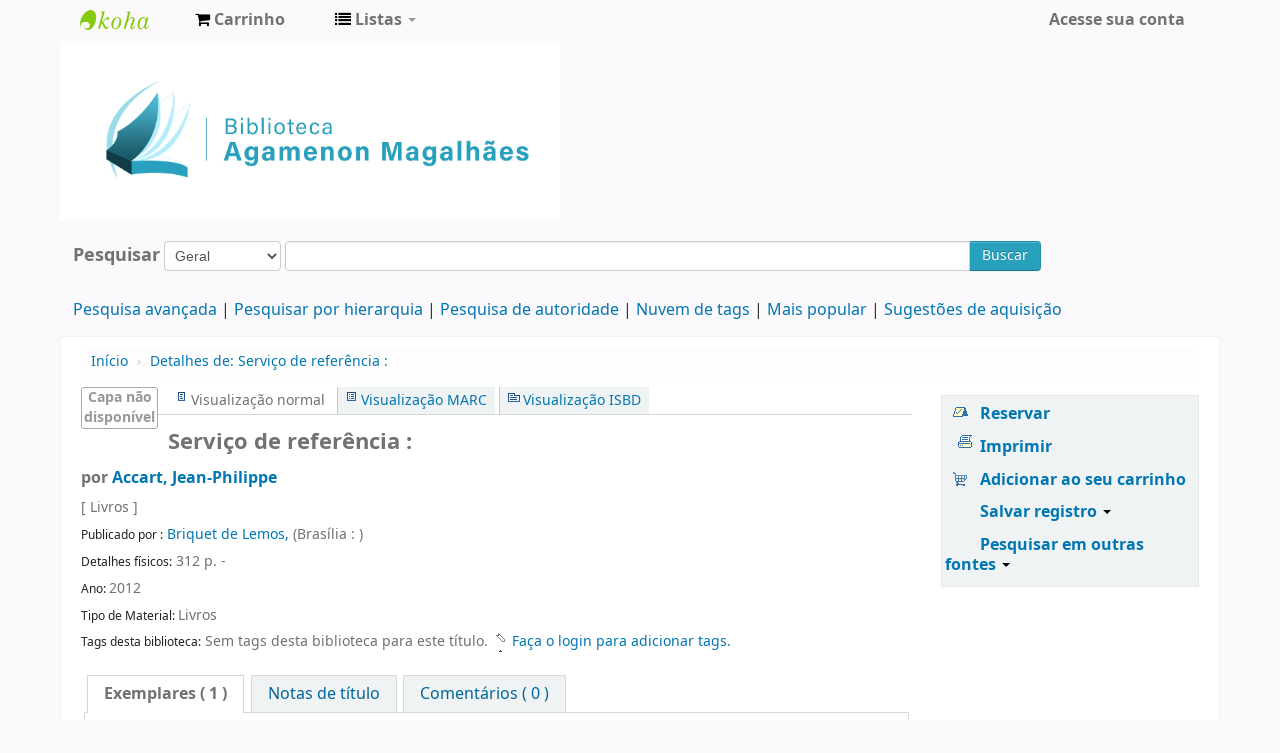

--- FILE ---
content_type: text/html; charset=UTF-8
request_url: https://biblioteca.cade.gov.br/cgi-bin/koha/opac-detail.pl?biblionumber=3&shelfbrowse_itemnumber=3
body_size: 10701
content:











 







<!DOCTYPE html>
<!-- TEMPLATE FILE: opac-detail.tt -->




<html lang="pt-BR" class="no-js">
<head>

<title>Biblioteca Agamenon Magalhães Catálogo &rsaquo; Detalhes para: Serviço de referência : </title>


<meta http-equiv="Content-Type" content="text/html; charset=utf-8" />
<meta name="generator" content="Koha 19.0504000" /> <!-- leave this for stats -->
<meta name="viewport" content="width=device-width, initial-scale=1" />
<link rel="shortcut icon" href="https://biblioteca.cade.gov.br/opac-tmpl/bootstrap/images/cade.jpg" type="image/x-icon" />

 <link href="/opac-tmpl/bootstrap/lib/bootstrap/css/bootstrap.min_19.0504000.css" rel="stylesheet" type="text/css">
 <link rel="stylesheet" type="text/css" href="/opac-tmpl/bootstrap/lib/jquery/jquery-ui_19.0504000.css">


 


 <link href="/opac-tmpl/bootstrap/css/opac_19.0504000.css" type="text/css" rel="stylesheet">



<link href="/opac-tmpl/bootstrap/css/print_19.0504000.css" rel="stylesheet" media="print" type="text/css">

 <style>.main {
}
.mastheadsearch {
    background: #f5f5f53b;
    margin: .5em 0;
    padding: .8em;
 border-radius: 7px;
}
.breadcrumb {
    background-color: #f5f5f53b;
}

<div id="opacnav"><table width="220" style="background-color:#F2F2F2"><!--Definir a altura da tabela sem que o conteúdo mude de posição-->
<tr>
<td><div style="">
	<br>
            <div>
<a href="http://biblioteca.enap.gov.br/" target="_blank" class="btn" type="button" style="width: 80%; color: #206785; font-size: 12px; font-weight: bold; font-style: normal;">Portal da Biblioteca</a>
         <br><br><br><br>
<a href="https://biblioteca.enap.gov.br/index.php/pagina-inicial/periodicos/" target="_blank" class="btn" type="button" style="width: 80%; color: #206785; font-size: 12px; font-weight: bold; font-style: normal;">Livros e Periódicos Eletrônicos</a>     
         <br><br><br><br>
<a href="http://biblioteca.enap.gov.br/index.php/fale-conosco/" target="_blank" class="btn" type="button" style="width: 80%; color: #206785; font-size: 12px; font-weight: bold; font-style: normal;">Fale conosco </a>
         <br><br><br><br>
	</div>	
.fonts-loaded body {
    font-family: acumin variable concept;
}
body{
font-family: acumin variable concept;
}
element.style {
    position: absolute;
    width: 100%;
    height: 100%;
    display: block;
 background-color: #f5f5f53b;
}
.carrouselFrame {
    background: #f5f5f53b;
    border-radius: 8px;
    margin: 1em 0;
    overflow: hidden;
    padding: 1em 0;
    position: relative;
}
.btn-primary .btn-primary:active, .btn-primary:focus, .btn-primary:hover, .btn-primary:visited {
    background-color: #28a1bc;
    background-image: linear-gradient(180deg,#0088cc,#0088cc);
    background-position: 0;
}
.btn-primary, .btn-primary:active, .btn-primary:focus, .btn-primary:hover, .btn-primary:visited {
    background-color: #28a1bc;
    background-image: linear-gradient(180deg,#28a1bc,#28a1bc);
    background-position: 0;
}</style>



 <link rel="unapi-server" type="application/xml" title="unAPI" href="https://biblioteca.cade.gov.br/cgi-bin/koha/unapi" />


<!-- Respond.js brings responsive layout behavior to IE < v.9 -->
<!--[if lt IE 9]>
 <script src="/opac-tmpl/bootstrap/lib/respond.min.js"></script>
<![endif]-->
<script>
    function _(s) { return s } // dummy function for gettext
</script>
<script src="/opac-tmpl/bootstrap/lib/modernizr.min_19.0504000.js"></script>
<link type="text/css" rel="stylesheet" href="/opac-tmpl/bootstrap/lib/font-awesome/css/font-awesome.min_19.0504000.css">






 <link href="/opac-tmpl/lib/emoji-picker/css/emoji_19.0504000.css" type="text/css" rel="stylesheet">
</head>




 


 




 

<body ID="opac-detail" class="branch-default scrollto" >






<div id="wrap">
 <div id="header-region" class="noprint">
 <div class="navbar navbar-inverse navbar-static-top">
 <div class="navbar-inner">
 <div class="container-fluid">
 <h1 id="logo">
 <a class="brand" href="/cgi-bin/koha/opac-main.pl">
  Biblioteca Agamenon Magalhães  </a>
 </h1>
 
 <div id="cartDetails" class="cart-message">Seu cesto está vazio.</div>
 
 <ul class="nav">
 
 <li>
 <a href="#" id="cartmenulink" role="button" title="Selecione itens em que você tem interesse">
 <i id="carticon" class="fa fa-shopping-cart fa-icon-white"></i> <span class="cartlabel">Carrinho</span> <span id="basketcount"></span>
 </a>
 </li>
 
 
 <li class="divider-vertical"></li>
 
 
 <li class="dropdown">
 <a class="dropdown-toggle" data-toggle="dropdown" href="#" id="listsmenu" role="button" title="Exibir listas"><i class="fa fa-list fa-icon-white"></i> <span class="listslabel">Listas</span> <b class="caret"></b></a>
 <ul aria-labelledby="listsmenu" role="menu" class="dropdown-menu">
 
 <li role="presentation"><a href="/cgi-bin/koha/opac-shelves.pl?op=list&amp;category=2" tabindex="-1" role="menuitem"><strong>Listas públicas</strong></a></li>
 
 
 <li role="presentation"><a href="/cgi-bin/koha/opac-shelves.pl?op=view&amp;shelfnumber=1&amp;sortfield=title" tabindex="-1" role="menuitem">Novas aquisições</a></li>
 
 
 
 <li role="presentation"><a href="/cgi-bin/koha/opac-shelves.pl?op=view&amp;shelfnumber=9&amp;sortfield=title" tabindex="-1" role="menuitem">Informática</a></li>
 
 
 
 <li role="presentation"><a href="/cgi-bin/koha/opac-shelves.pl?op=view&amp;shelfnumber=8&amp;sortfield=title" tabindex="-1" role="menuitem">Economia</a></li>
 
 
 
 <li role="presentation"><a href="/cgi-bin/koha/opac-shelves.pl?op=view&amp;shelfnumber=7&amp;sortfield=title" tabindex="-1" role="menuitem">Antitruste e Concorrência</a></li>
 
 
 
 
 <li role="presentation"><a href="/cgi-bin/koha/opac-shelves.pl?op=list&amp;category=2" tabindex="-1" role="menuitem" class="listmenulink">Visualizar Tudo</a></li>
 
 
 <li class="divider" role="presentation"></li>
 
 <li role="presentation"><a href="/cgi-bin/koha/opac-shelves.pl?op=list&amp;category=1" tabindex="-1" role="menuitem"><strong>Suas Listas</strong></a></li>
 
 
 <li role="presentation"><a href="/cgi-bin/koha/opac-user.pl" tabindex="-1" class="menu-inactive loginModal-trigger" role="menuitem">Faça o login para criar suas próprias listas</a></li>
 
 
 
 </ul> <!-- / .dropdown-menu -->
 </li> <!-- / .dropdown -->
 
 </ul> <!-- / .nav -->
 <div id="listsDetails"></div>
 
 <a id="user-menu-trigger" class="pull-right" href="#"><i class="fa fa-user fa-icon-white"></i> <span class="caret"></span></a>
 <div id="members">
 <ul class="nav pull-right">

 



 
 
 
 <li><a href="/cgi-bin/koha/opac-user.pl" class="login-link loginModal-trigger" role="button" data-toggle="modal">Acesse sua conta</a></li>
 
 
 
 
 
 
 
 
 </ul>
 </div> <!-- /members -->
 
 </div> <!-- /container-fluid -->
 </div> <!-- /navbar-inner -->
 </div> <!-- /navbar -->

 
 <div class="container-fluid">
 <div class="row-fluid">
 <div id="opacheader">
 <div class="bd-containereffect-3"> 
    <div class=" bd-boxcontrol-2596"> 
      <div class="bd-container-inner"> 
        <div class="bd-container-inner-wrapper">

<a class="bd-iconlink-1624 " href="" target="_parent"><span class=" bd-icon-1224"></span></a>

    
<html>
<body>
<img src="/opac-tmpl/bootstrap/images/logo_biblioteca.jpg" width="500" height="5" />

</body>
</html>



           
          <div class=" bd-boxcontrol-3" style="width: auto !important; padding-right: 10px;">
            <div class="bd-container-inner">
              <div class="bd-container-inner-wrapper">
       
                
                


              </div>
            </div>
          </div>
        </div>
      </div>
    </div>
  </div>


 </div>
 </div>
 </div>
 
 </div> <!-- / header-region -->

 <div class="container-fluid">
 <div class="row-fluid">
 <div id="opac-main-search">
 <div class="span12">
 
 
 
 <div class="mastheadsearch">
 
 
 <form name="searchform" method="get" action="/cgi-bin/koha/opac-search.pl" id="searchform" class="form-inline">
 <label for="masthead_search"> Pesquisar    </label>

 <select name="idx" id="masthead_search">
 
 <option value="">Geral</option>
 
 
 <option value="ti">Título</option>
 
 
 <option value="au">Autor</option>
 
 
 <option value="su">Assunto</option>
 
 
 <option value="nb">ISBN</option>
 
 
 <option value="ns">ISSN</option>
 
 
 <option value="se">Séries</option>
 
 
 
 <option value="callnum">Classificação</option>
 
 
 </select>

 
 <div class="input-append nolibrarypulldown">
 
 
 <input class="transl1" id="translControl1" name="q" title="Digite os termos de pesquisa" type="text" /><span id="translControl"></span>
 

 
 <button type="submit" id="searchsubmit" class="btn btn-primary">Buscar</button>
 </div>
 

 
 
 
 
 

 </form>
 
 </div> <!-- / .mastheadsearch -->
 

 <div class="row-fluid">
 <div id="moresearches">
 <ul>
 <li><a href="/cgi-bin/koha/opac-search.pl">Pesquisa avançada</a></li>
 
 <li><a href="/cgi-bin/koha/opac-browser.pl">Pesquisar por hierarquia</a></li>
 <li><a href="/cgi-bin/koha/opac-authorities-home.pl">Pesquisa de autoridade</a></li>
 
 <li><a href="/cgi-bin/koha/opac-tags.pl">Nuvem de tags</a></li>
 
 <li><a href="/cgi-bin/koha/opac-topissues.pl">Mais popular</a></li>
 
 
 <li><a href="/cgi-bin/koha/opac-suggestions.pl">Sugestões de aquisição</a></li>
 
 
 
 </ul>
 </div> <!-- /#moresearches -->
 </div> <!-- /.row-fluid -->

 
 </div> <!-- /.span10 -->
 </div> <!-- /.opac-main-search -->
 </div> <!-- / .row-fluid -->
 </div> <!-- /.container-fluid -->

 <!-- Login form hidden by default, used for modal window -->
 <div id="loginModal" class="modal hide" tabindex="-1" role="dialog" aria-labelledby="modalLoginLabel" aria-hidden="true">
 <div class="modal-header">
 <button type="button" class="closebtn" data-dismiss="modal" aria-hidden="true">×</button>
 <h3 id="modalLoginLabel">Acesse sua conta</h3>
 </div>
 <form action="/cgi-bin/koha/opac-user.pl" method="post" name="auth" id="modalAuth">
 <input type="hidden" name="has-search-query" id="has-search-query" value="" />
 <div class="modal-body">
 
 <input type="hidden" name="koha_login_context" value="opac" />
 <fieldset class="brief">
 <label for="muserid">Login:</label><input type="text" id="muserid" name="userid" />
 <label for="mpassword">Senha:</label><input type="password" id="mpassword" name="password" />
 
 <div id="nologininstructions-modal" class="nologininstructions">
 Para realizar reservas, informe login e senha.
 </div>
 
 
 <div id="forgotpassword-modal" class="forgotpassword">
 <a href="/cgi-bin/koha/opac-password-recovery.pl">Esqueceu sua senha?</a>
 </div>
 
 
 </fieldset>
 </div>
 <div class="modal-footer">
 <input class="btn btn-primary" type="submit" value="Login" />
 </div>
 </form> <!-- /#auth -->
 </div> <!-- /#modalAuth -->


<div class="main">
 <ul class="breadcrumb">
 <li><a href="/cgi-bin/koha/opac-main.pl">Início</a> <span class="divider">&rsaquo;</span></li>
 <li><a href="#"><span>Detalhes de: </span>Serviço de referência : </a></li>
 </ul>

 <div class="container-fluid">
 <div class="row-fluid">
 <div class="span9">
 <div id="catalogue_detail_biblio" class="maincontent">

 <div id="bookcover">
 
 <div title="3" class="3" id="local-thumbnail-preview"></div>
 

 

 

 

 
 
 
 
 
 </div><!-- / #bookcover -->

 <abbr class="unapi-id" title="koha:biblionumber:3"><!-- unAPI --></abbr>
 
 <span class="Z3988" title="ctx_ver=Z39.88-2004&amp;amp;rft_val_fmt=info%3Aofi%2Ffmt%3Akev%3Amtx%3Abook&amp;amp;rft.genre=book&amp;amp;rft.btitle=Servi%C3%A7o%20de%20refer%C3%AAncia%20%3A%20do%20presencial%20ao%20virtual%20%2F%20&amp;amp;rft.au=Accart%2C%20Jean-Philippe&amp;amp;rft.pub=Briquet%20de%20Lemos%2C%20&amp;amp;rft.date=2012.%20-%20"></span>
 

 <div id="views">
 <span class="view current-view"><span id="Normalview">Visualização normal</span></span>
 <span class="view"><a id="MARCview" href="/cgi-bin/koha/opac-MARCdetail.pl?biblionumber=3">Visualização MARC</a></span>
 <span class="view"><a id="ISBDview" href="/cgi-bin/koha/opac-ISBDdetail.pl?biblionumber=3">Visualização ISBD</a></span>
 </div>
 
 <h1 class="title">Serviço de referência : </h1>
 <h5 class="author">por <a href="/cgi-bin/koha/opac-search.pl?q=au:Accart,%20Jean-Philippe">Accart, Jean-Philippe</a></h5>

 <span class="results_summary">
 [
 
 Livros
 
 ] 
 
 </span>

 

 

 
 
 <span class="results_summary publisher"><span class="label">Publicado por :</span>
 <a href="/cgi-bin/koha/opac-search.pl?q=pb:Briquet%20de%20Lemos,%20 ">
 Briquet de Lemos, 
 </a> (Brasília : ) 
 </span>
 

 
 <span class="results_summary physical"><span class="label">Detalhes físicos:</span> 312 p. -   </span>
 

 
 
 

 

 

 

 
 
 

 
 <span class="results_summary year"><span class="label">Ano: </span>2012</span>
 

 
 
 <span class="results_summary itemtype"><span class="label">Tipo de Material: </span>
 
 Livros
 
 </span>
 

 
 

 <!-- This puts the LTFL reviews in, and if TabbedView is not set, puts the remaining content above the Tabs instead of in them -->
 

 <!--This grabs all of the lists a bib record appears in -->
 

 
 <div class="results_summary tags">
 
 <span class="label">Tags desta biblioteca:</span> <span class="notags">Sem tags desta biblioteca para este título.</span>
 
 
 
 <span id="login4tags">
 
 <a class="loginModal-trigger" data-toggle="modal" role="button" href="/cgi-bin/koha/opac-user.pl">Faça o login para adicionar tags.</a>
 
 </span>
 
 
 </div>
 

 

 

 

 

 

 </div> <!-- / #catalogue_detail_biblio -->

 <div id="bibliodescriptions" class="toptabs">
 <ul>
 
 <li id="tab_holdings" class="ui-tabs-active">
 
 
 <a href="#holdings"><span>Exemplares</span>  ( 1 )</a>
 </li>
 
 
 <li id="tab_descriptions"> <a href="#descriptions">Notas de título</a></li>
 
 
 

 

 

 
 <li id="tab_comments"><a href="#comments">Comentários ( 0 ) </a></li>
 

 

 

 

 

 

 
 </ul>

 


 <div id="holdings">
 
 
 <table class="table table-bordered table-striped" id="holdingst">
 <thead>
 <tr>
 
 
 <th id="item_current_location" data-colname="item_current_location" class="item_location">Localização atual</th>
 
 
 <th id="item_ccode" data-colname="item_ccode" class="collection">Setor</th>
 
 <th id="item_callnumber" data-colname="item_callnumber" class="call_no">Classificação</th>
 
 
 
 <th id="item_copy" data-colname="item_copy" class="copynumber">Exemplar</th>
 <th id="item_status" data-colname="item_status" class="status">Situação</th>
 
 <th id="item_datedue" data-colname="item_datedue" class="date_due">Previsão de devolução</th>
 <th id="item_barcode" data-colname="item_barcode" class="barcode">Código de barras</th>
 
 <th id="item_holds" data-colname="item_holds">Reservas do item</th>
 
 
 </tr>
 </thead>
 <tbody>
 
 
 <tr vocab="http://schema.org/" typeof="Offer">
 
 
 
 <td class="location" property="seller">
 <link property="itemOffered" href="#record" />
 <link property="businessFunction" href="http://purl.org/goodrelations/v1#LeaseOut">
 <span class="" title="">
 
 <span>Biblioteca Agamenon Magalhães</span>
 
 </span>
 <div class="branch-info-tooltip"></div>

 
 <span class="shelvingloc"></span>
 

 </td>
 

 

 
 <td class="collection">Non-fiction</td>
 

 

 <td class="call_no" property="sku">
 
 025.52 Ac
 
 
 (<a class="close_shelf" href="/cgi-bin/koha/opac-detail.pl?biblionumber=3&amp;shelfbrowse_itemnumber=3#holdings">Percorrer estante</a>)
 
 
 
 </td>
 
 
 <td class="copynumber">1</td>
 <td class="status">
 <link property="availability" href="http://schema.org/InStock" />








 
 



















 
 <span class="item-status available">Disponível </span>

</td>
 
 <td class="date_due"><span title=""></span></td>
 <td class="barcode" property="serialNumber">2018-0002</td>
 
 <td class="holds_count">
   
 
 </td>
 
 
 </tr>
 
 </tbody>
 </table>

 
 
 <div id="bib_holds">
 
 <span>Total de reservas: 0</span>
 
 
 </div>
 
 
 

 
 
 <div id="shelfbrowser">
 <h5 style="text-align: center;">
 Visitando a Biblioteca Agamenon Magalhães percorrendo as estantes  , Setor: Non-fiction <a style="font-size: 75%;" href="/cgi-bin/koha/opac-detail.pl?biblionumber=3" class="close_shelf" >Fechar navegador da prateleira</a>
 </h5>

 <table class="table">
 <tr>
 <td rowspan="2">
 
 </td>

 
 <td>
 <a href="/cgi-bin/koha/opac-detail.pl?biblionumber=2&amp;shelfbrowse_itemnumber=2#shelfbrowser">
 
 <div title="2" class="2 thumbnail-shelfbrowser" id="local-thumbnail-shelf-2"></div>
 
 

 

 
 
 
 </a>
 </td>
 
 <td>
 <a href="/cgi-bin/koha/opac-detail.pl?biblionumber=3&amp;shelfbrowse_itemnumber=3#shelfbrowser">
 
 <div title="3" class="3 thumbnail-shelfbrowser" id="local-thumbnail-shelf-3"></div>
 
 

 

 
 
 
 </a>
 </td>
 
 <td>
 <a href="/cgi-bin/koha/opac-detail.pl?biblionumber=950&amp;shelfbrowse_itemnumber=14#shelfbrowser">
 
 <div title="950" class="950 thumbnail-shelfbrowser" id="local-thumbnail-shelf-950"></div>
 
 

 

 
 
 
 </a>
 </td>
 
 <td>
 <a href="/cgi-bin/koha/opac-detail.pl?biblionumber=6&amp;shelfbrowse_itemnumber=6#shelfbrowser">
 
 <div title="6" class="6 thumbnail-shelfbrowser" id="local-thumbnail-shelf-6"></div>
 
 

 

 
 
 
 </a>
 </td>
 
 <td rowspan="2">
 
 </td>
 </tr>

 <tr>
 
 <td class="top">
 020 F676i 
 <a href="/cgi-bin/koha/opac-detail.pl?biblionumber=2&amp;shelfbrowse_itemnumber=2#shelfbrowser">
 Introdução à Biblioteconomia / 
 
 </a>
 </td>
 
 <td class="top">
 025.52 Ac
 <a href="/cgi-bin/koha/opac-detail.pl?biblionumber=3&amp;shelfbrowse_itemnumber=3#shelfbrowser">
 Serviço de referência : 
 
 </a>
 </td>
 
 <td class="top">
 341.3787 C755r
 <a href="/cgi-bin/koha/opac-detail.pl?biblionumber=950&amp;shelfbrowse_itemnumber=14#shelfbrowser">
 Revista de Defesa da Concorrência.
 
 </a>
 </td>
 
 <td class="top">
 341.5 P654c
 <a href="/cgi-bin/koha/opac-detail.pl?biblionumber=6&amp;shelfbrowse_itemnumber=6#shelfbrowser">
 Crimes Econômicos: 
 
 </a>
 </td>
 
 </tr>
 </table>
 </div>
 

 <br style="clear:both;" />
 </div> <!-- / #holdings -->

 

 
 <div id="descriptions">
 <div class="content_set">

 

 
 <div id="marcnotes">
 
 <p>
 
 Título original: Les services de référence, du présentiel au virtuel.
 
 </p>
 
 </div>
 

 </div>
 </div> <!-- / #descriptions -->
 

 

 

 

 

 
 <div id="comments">
 <div id="newcomment"></div>
 
 <p>Não há comentários para este material.</p>
 

 
 <div id="addcomment"><a href="/cgi-bin/koha/opac-user.pl">Acesse sua conta</a> para postar um comentário.</div>
 
 </div> <!-- / #comments -->
 

 

 

 

 
 </div> <!-- / #bibliodescriptions -->

 

 

 
 



 </div> <!-- /.span9 -->

 <div class="span3">
 <div id="ulactioncontainer">

 

 

<ul id="action">
 
 
 
 
 <li><a class="reserve" href="/cgi-bin/koha/opac-reserve.pl?biblionumber=3">Reservar</a></li>
 
 
 
 

 <li><a class="print-large" href="#">Imprimir</a></li>

 
 
 

 
 
 

 
 
 <li><a data-biblionumber="3" class="addtocart cart3 addrecord" href="#">Adicionar ao seu carrinho</a> <a style="display:none;" data-biblionumber="3" class="cartRemove cartR3" href="#">(remover)</a></li>
 
 

 

 
 
 <li>
 <div id="export">
 <div class="dropdown">
 <a id="format" class="dropdown-toggle" data-toggle="dropdown" href="#">Salvar registro <b class="caret"></b></a>
 <ul class="dropdown-menu pull-right" role="menu" aria-labelledby="format">
 
 
 <li><a role="menuitem" href="#" data-toggle="modal" data-target="#exportModal_">Dublin Core</a></li>
 
 
 
 <li>
 <a role="menuitem" href="/cgi-bin/koha/opac-export.pl?op=export&amp;bib=3&amp;format=isbd">
 ISBD  </a>
 </li>
 
 
 </ul>
 </div>
 </div>
 </li>
 

 
 <li>
 <div id="moresearches_menu">
 <div class="dropdown">
 <a id="furthersearches" class="dropdown-toggle" data-toggle="dropdown" href="#">Pesquisar em outras fontes <b class="caret"></b></a>
 <ul class="dropdown-menu pull-right" role="menu" aria-labelledby="furthersearches">
 <li><a href="#" class="menu-inactive">Pesquisar por este título em:</a></li>
 <li><a  href="http://worldcat.org/search?q=Servi%C3%A7o%20de%20refer%C3%AAncia%20%3A" target="_blank">Other Libraries (WorldCat)</a></li>
<li><a href="https://scholar.google.com/scholar?q=Servi%C3%A7o%20de%20refer%C3%AAncia%20%3A" target="_blank">Other Databases (Google Scholar)</a></li>
<li><a href="http://www.bookfinder.com/search/?author=Accart%2C%20Jean-Philippe&amp;title=Servi%C3%A7o%20de%20refer%C3%AAncia%20%3A&amp;st=xl&amp;ac=qr" target="_blank">Online Stores (Bookfinder.com)</a></li>
<li><a href="https://openlibrary.org/search/?author=(Accart%2C%20Jean-Philippe)&title=(Servi%C3%A7o%20de%20refer%C3%AAncia%20%3A)" target="_blank">Open Library (openlibrary.org)</a></li>
 </ul>
 </div>
 </div>
 </li>
 
</ul>

<!-- Dublin Core Modal Form -->
<div class="modal hide" id="exportModal_" tabindex="-1" role="dialog" aria-labelledby="exportModalLabel" aria-hidden="true">
 <div class="modal-header">
 <button type="button" class="closebtn" data-dismiss="modal" aria-hidden="true">&times;</button>
 <h3 class="modal-title" id="exportModalLabel">Exportar para Dublin Core...</h3>
 </div>
 <form method="get" action="/cgi-bin/koha/opac-export.pl">
 <div class="modal-body">
 <fieldset id="dc_fieldset">
 <input id="input-simple" type="radio" name="format" value="rdfdc">
 <label class="label_dc" for="input-simple">Simple DC-RDF</label>
 <br>
 <input id="input-oai" type="radio" name="format" value="oaidc" checked>
 <label class="label_dc" for="input-oai">OAI-DC</label>
 <br>
 <input id="input-srw" type="radio" name="format" value="srwdc">
 <label class="label_dc" for="input-srw">SRW-DC</label>
 <br>
 <input type="hidden" name="op" value="export">
 <input type="hidden" name="bib" value="3">
 </fieldset>
 </div>
 <div class="modal-footer">
 <button type="submit" class="btn">Exportar</button>
 <button class="btn btn-link" data-dismiss="modal" aria-hidden="true">Cancelar</button>
 </div>
 </form>
</div>


 

 

 
 </div> <!-- / .ulactioncontainer -->
 </div> <!-- / .span4 -->
 </div> <!-- / .row-fluid -->
 <div class="row-fluid">
 

 

 
 </div> <!-- / .row-fluid -->
</div> <!-- / .container-fluid -->
</div> <!-- / .main -->




 
 
 <div class="container-fluid">
 <div class="row-fluid">
 <div class="span12">
 <div id="opaccredits" class="noprint">
 <ul
<a align="justify";>
Biblioteca Agamenon Magalhães|(61) 3221-8416| biblioteca@cade.gov.br| Setor de Edifícios de Utilidade Pública Norte – SEPN, Entrequadra 515, Conjunto D, Lote 4, Edifício Carlos Taurisano, térreo </a></p>
</ul>
<ul> 
<a style="color:#4F4F4F";  text-align:center; href="https://www.google.com/maps/place/Conselho+Administrativo+de+Defesa+Econ%C3%B4mica/@-15.7352643,-47.9184222,13z/data=!4m8!1m2!2m1!1slocaliza%C3%A7%C3%A3o+da+biblioteca+do+cade(conselho+administrativo+de+defesa+economica!3m4!1s0x935a398be8f43d59:0x538309b220d56763!8m2!3d-15.7421973!4d-47.8975153" target="_blank" class="nameclass"> <center>Veja a localização no Google Maps</center> </a>
</ul> 
 </div>
 </div>
 </div>
 </div>
 

 

</div> <!-- / #wrap in masthead.inc -->




<!-- JavaScript includes -->
<script src="/opac-tmpl/bootstrap/lib/jquery/jquery_19.0504000.js"></script>
<script src="/opac-tmpl/bootstrap/lib/jquery/jquery-ui_19.0504000.js"></script>
<script>
// Resolve name collision between jQuery UI and Twitter Bootstrap
$.widget.bridge('uitooltip', $.ui.tooltip);
</script>
<script src="/opac-tmpl/bootstrap/lib/bootstrap/js/bootstrap.min_19.0504000.js"></script>
<script src="/opac-tmpl/bootstrap/lib/fontfaceobserver.min_19.0504000.js"></script>
<script src="/opac-tmpl/bootstrap/js/global_19.0504000.js"></script>
<script>
    Modernizr.load([
        // Test need for polyfill
        {
            test: window.matchMedia,
            nope: "/opac-tmpl/bootstrap/lib/media.match.min_19.0504000.js"
        },
        // and then load enquire
        "/opac-tmpl/bootstrap/lib/enquire.min_19.0504000.js",
        "/opac-tmpl/bootstrap/js/script_19.0504000.js",
    ]);

    // Fix for datepicker in a modal
    $.fn.modal.Constructor.prototype.enforceFocus = function () {};
</script>


<script src="/opac-tmpl/lib/emoji-picker/js/config_19.0504000.js"></script>
<script src="/opac-tmpl/lib/emoji-picker/js/util_19.0504000.js"></script>
<script src="/opac-tmpl/lib/emoji-picker/js/jquery.emojiarea_19.0504000.js"></script>
<script src="/opac-tmpl/lib/emoji-picker/js/emoji-picker_19.0504000.js"></script>

<script>
    //<![CDATA[
    var MSG_CONFIRM_AGAIN = _("Atenção: não pode continuar. Por favor, confirme mais uma vez")
    var MSG_DELETE_SEARCH_HISTORY = _("Confirma que deseja excluir o histórico de pesquisa?");
    var MSG_NO_SUGGESTION_SELECTED = _("Nenhuma sugestão foi selecionada");
    var MSG_SEARCHING = _("Pesquisando %s...");
    var MSG_ERROR_SEARCHING_COLLECTION = _("Erro ao pesquisar %s coleção");
    var MSG_NO_RESULTS_FOUND_IN_COLLECTION = _("Nenhum resultado encontrado na biblioteca %s coleção");
    var MSG_RESULTS_FOUND_IN_COLLECTION = _("Encontrado %s resultados na biblioteca %s coleção");
    var MSG_BY = _("por");
    var MSG_TYPE = _("Tipo");
    var MSG_NEXT = _("Próximo");
    var MSG_PREVIOUS = _("Anterior");
    var MSG_CHECKOUTS = _("Empréstimos");
    var MSG_NO_CHECKOUTS = _("Sem empréstimos");
    var MSG_CHECK_OUT = _("Empréstimo");
    var MSG_CHECK_OUT_CONFIRM = _("Tem certeza de que deseja fazer o empréstimo deste item?");
    var MSG_CHECKED_OUT_UNTIL = _("Emprestado até %s");
    var MSG_CHECK_IN = _("Verificar item");
    var MSG_CHECK_IN_CONFIRM = _("Tem certeza de que deseja devolver este item?");
    var MSG_NO_CHECKOUTS = _("Sem empréstimos");
    var MSG_DOWNLOAD = _("Download");
    var MSG_HOLDS = _("Reservas");
    var MSG_NO_HOLDS = _("Sem reservas");
    var MSG_PLACE_HOLD = _("Reservar");
    var MSG_CANCEL_HOLD = _("Cancelar");
    var MSG_CANCEL_HOLD_CONFIRM = _("Tem a certeza que quer cancelar esta reserva?");
    var MSG_ON_HOLD = _("Reservado");
    
        var MSG_BASKET_EMPTY = _("Seu cesto está vazio");
        var MSG_RECORD_IN_BASKET = _("Este item já se encontra em seu carrinho");
        var MSG_RECORD_ADDED = _("Este item foi adicionado ao seu carrinho");
        var MSG_RECORD_REMOVED = _("Este item foi removido de seu carrinho");
        var MSG_NRECORDS_ADDED = _(" exemplar(es) adicionado(s) no seu carrinho");
        var MSG_NRECORDS_IN_BASKET = _("já está no seu carrinho");
        var MSG_NO_RECORD_SELECTED = _("Nenhum item foi selecionado");
        var MSG_NO_RECORD_ADDED = _("Nenhum item foi adicionado ao seu carrinho");
        var MSG_CONFIRM_DEL_BASKET = _("Tem a certeza que deseja limpar seu carrinho?");
        var MSG_CONFIRM_DEL_RECORDS = _("Tem a certeza que pretende excluir os itens selecionados?");
        var MSG_ITEM_IN_CART = _("No seu carrinho");
        var MSG_ITEM_NOT_IN_CART = _("Adicionar ao seu carrinho");
    
    
        var MSG_TAGS_DISABLED = _("Desculpe, o uso de tags não está habilitado neste sistema.");
        var MSG_TAG_ALL_BAD = _("Nota: sua tag era inteiramente código de marcação. Não foi adicionada. Tente novamente somente com texto.");
        var MSG_ILLEGAL_PARAMETER = _("Erro! Parâmetro ilegal");
        var MSG_TAG_SCRUBBED = _("Nota: sua etiqueta possuia código de marcação que foi removido. A tag foi adicionada como ");
        var MSG_ADD_TAG_FAILED = _("Erro! Falha ao adicionar tags em");
        var MSG_ADD_TAG_FAILED_NOTE = _("Nota: você só pode atribuir uma vez a mesma tag. Clique em 'Minhas tags' para ver seu conjunto de tags.");
        var MSG_DELETE_TAG_FAILED = _("Erro! Você não pode apagar a tag");
        var MSG_DELETE_TAG_FAILED_NOTE = _("Nota: você só pode apagar suas próprias tags.")
        var MSG_LOGIN_REQUIRED = _("Você precisa estar logado para adicionar tags.");
        var MSG_TAGS_ADDED = _("Tags adicionadas: ");
        var MSG_TAGS_DELETED = _("Tags adicionadas: ");
        var MSG_TAGS_ERRORS = _("Erros: ");
        var MSG_MULTI_ADD_TAG_FAILED = _("Não é possível adicionar uma ou mais tags.");
        var MSG_NO_TAG_SPECIFIED = _("Nenhuma tag foi especificada.");
    
    
    $(".print-large").on("click",function(){
        window.print();
        return false;
    });
    $("#ulactioncontainer > ul > li > a.addtoshelf").on("click",function(){
        Dopop('opac-addbybiblionumber.pl?biblionumber=3');
        return false;
    });
    $("body").on("click", ".addtocart", function(e){
        e.preventDefault();
        var biblionumber = $(this).data("biblionumber");
        addRecord( biblionumber );
    });
    $("body").on("click", ".cartRemove", function(e){
        e.preventDefault();
        var biblionumber = $(this).data("biblionumber");
        delSingleRecord( biblionumber );
    });
    $(".clearsh").on("click", function(){
        return confirmDelete(MSG_DELETE_SEARCH_HISTORY);
    });
    //]]>
</script>


 <script src="/opac-tmpl/bootstrap/js/basket_19.0504000.js"></script>


<script src="/opac-tmpl/bootstrap/js/tags_19.0504000.js"></script>






 <script src="/opac-tmpl/bootstrap/js/localcovers_19.0504000.js"></script>
 <script>
    //<![CDATA[
    var NO_LOCAL_JACKET = _("Capa não disponível");
    //]]>
    </script>









<script src="/opac-tmpl/bootstrap/lib/jquery/plugins/jquery.cookie.min_19.0504000.js"></script>
<script>
$(document).ready(function() {
    if($('#searchsubmit').length) {
        $(document).on("click", '#searchsubmit', function(e) {
            jQuery.removeCookie("form_serialized", { path: '/'});
            jQuery.removeCookie("form_serialized_limits", { path: '/'});
            jQuery.removeCookie("num_paragraph", { path: '/'});
            jQuery.removeCookie("search_path_code", { path: '/'});
        });
    }

    window.emojiPicker = new EmojiPicker({
      emojiable_selector: '[data-emojiable=true]',
      assetsPath: '/opac-tmpl/lib/emoji-picker/img/',
      popupButtonClasses: 'fa fa-smile-o'
    });
    window.emojiPicker.discover();
});
</script>



<script src="/opac-tmpl/lib/jquery/plugins/jquery.dataTables.min_19.0504000.js"></script>
<script>
//<![CDATA[
    var MSG_DT_FIRST = _("Primeiro");
    var MSG_DT_LAST = _("Último");
    var MSG_DT_NEXT = _("Próximo");
    var MSG_DT_PREVIOUS = _("Anterior");
    var MSG_DT_EMPTY_TABLE = _("Nenhum dado disponível na tabela");
    var MSG_DT_INFO = _("Exibindo _START_ to _END_ of _TOTAL_");
    var MSG_DT_INFO_EMPTY = _("Nenhuma entrada para exibir");
    var MSG_DT_INFO_FILTERED = _("(filtrado de _MAX_ total entries)");
    var MSG_DT_LENGTH_MENU = _("Exibir _MENU_ entries");
    var MSG_DT_LOADING_RECORDS = _("Carregando...");
    var MSG_DT_PROCESSING = _("Processando...");
    var MSG_DT_SEARCH = _("Pesquisar:");
    var MSG_DT_ZERO_RECORDS = _("Nenhum registro correspondente encontrado");
    var CONFIG_EXCLUDE_ARTICLES_FROM_SORT = _("a an the");
//]]>
</script>
<script src="/opac-tmpl/bootstrap/js/datatables_19.0504000.js"></script>



<script>
function KohaTable(selector, dt_parameters, columns_settings) {
    var id = 0;
    var hidden_ids = [];
    var included_ids = [];
    $(columns_settings).each( function() {
        var named_id = $( 'thead th[data-colname="' + this.columnname + '"]', selector ).index( selector+' th' );

        var used_id = dt_parameters.bKohaColumnsUseNames ? named_id : id;
        if ( used_id == -1 ) return;

        if ( this['is_hidden'] == "1" ) {
            hidden_ids.push( used_id );
        }
        if ( this['cannot_be_toggled'] == "0" ) {
            included_ids.push( used_id );
        }
        id++;
    });
    dt_parameters[ "buttons" ] = [
        {
            extend: 'colvis',
            columns: included_ids,
            text: _("Visibilidade da coluna"),
        }
    ];
    var table = $(selector).dataTable($.extend(true, {}, dataTablesDefaults, dt_parameters));

    $(hidden_ids).each(function(index, value) {
        table.fnSetColumnVis( value, false );
    });

    return table;
}

</script>



<script>
    var GB_ROOT_DIR = "/opac-tmpl/bootstrap/lib/greybox/";
</script>
<script src="/opac-tmpl/bootstrap/lib/greybox/AJS_19.0504000.js"></script>
<script src="/opac-tmpl/bootstrap/lib/greybox/AJS_fx_19.0504000.js"></script>
<script src="/opac-tmpl/bootstrap/lib/greybox/gb_scripts_19.0504000.js"></script>
<link type="text/css" rel="stylesheet" href="/opac-tmpl/bootstrap/lib/greybox/gb_styles_19.0504000.css">




<script src="/opac-tmpl/bootstrap/lib/jquery/plugins/jquery.highlight-3_19.0504000.js"></script>

<script>
    
        var q_array = new Array();  // holds search terms if available

        function highlightOff() {
            $("#catalogue_detail_biblio").removeHighlight();
            $(".highlight_toggle").toggle();
        }
        function highlightOn() {
            var x;
            for (x in q_array) {
                if ( q_array[x].length > 0 ) {
                    q_array[x] = q_array[x].replace(/\w*:([\w])/, "$1");
                    q_array[x] = q_array[x].toLowerCase();
                    var myStopwords = "and|or|not".toLowerCase().split('|');
                    if( $.inArray(q_array[x], myStopwords) == -1 ) {
                        $(".title").highlight(q_array[x]);
                        $(".author").highlight(q_array[x]);
                        $(".results_summary").highlight(q_array[x]);
                    }
                }
            }
            $(".highlight_toggle").toggle();
        }
    

     $(document).ready(function() {
        $('#bibliodescriptions').tabs();
        $(".branch-info-tooltip-trigger").uitooltip({
            position: { my: "left+15 center", at: "right center" },
            show: 50,
            hide: 50,
            content: function(){
                var element = $(this).next("div");
                return element.html();
            }
        });

        

        var columns_settings = [{"cannot_be_toggled":0,"cannot_be_modified":0,"columnname":"item_itemtype","is_hidden":0},{"is_hidden":0,"columnname":"item_current_location","cannot_be_modified":0,"cannot_be_toggled":0},{"is_hidden":0,"cannot_be_toggled":0,"columnname":"item_home_location","cannot_be_modified":0},{"cannot_be_modified":0,"columnname":"item_shelving_location","cannot_be_toggled":0,"is_hidden":"1"},{"is_hidden":0,"cannot_be_modified":0,"columnname":"item_ccode","cannot_be_toggled":0},{"cannot_be_modified":0,"columnname":"item_callnumber","cannot_be_toggled":0,"is_hidden":0},{"cannot_be_toggled":0,"cannot_be_modified":0,"columnname":"item_enumchron","is_hidden":0},{"is_hidden":0,"cannot_be_toggled":0,"columnname":"item_url","cannot_be_modified":0},{"cannot_be_toggled":0,"cannot_be_modified":0,"columnname":"item_copy","is_hidden":0},{"is_hidden":0,"cannot_be_modified":0,"columnname":"item_status","cannot_be_toggled":0},{"is_hidden":0,"cannot_be_toggled":0,"cannot_be_modified":0,"columnname":"item_notes"},{"is_hidden":0,"cannot_be_toggled":0,"columnname":"item_datedue","cannot_be_modified":0},{"is_hidden":"1","columnname":"item_barcode","cannot_be_modified":0,"cannot_be_toggled":0},{"is_hidden":0,"cannot_be_modified":0,"columnname":"item_holds","cannot_be_toggled":0},{"cannot_be_toggled":0,"columnname":"item_priority","cannot_be_modified":0,"is_hidden":0},{"cannot_be_toggled":0,"cannot_be_modified":0,"columnname":"item_coursereserves","is_hidden":0}];

        KohaTable("#holdingst", {
            dom: '<"clearfix">t',
            "columnDefs": [
                { "targets": [ -1 ], "sortable": false, "searchable": false },
                { "type": "title-string", "targets" : [ "title-string" ] }
                ],
            "bKohaColumnsUseNames": true,
            "autoWidth": false
        }, columns_settings);

        KohaTable("#otherholdingst", {
            dom: '<"clearfix">t',
            "columnDefs": [
                { "targets": [ -1 ], "sortable": false, "searchable": false },
                { "type": "title-string", "targets" : [ "title-string" ] }
                ],
            "bKohaColumnsUseNames": true,
            "autoWidth": false
        }, columns_settings);

        var serial_column_settings = [{"columnname":"serial_serialseq","cannot_be_modified":0,"cannot_be_toggled":0,"is_hidden":0},{"is_hidden":0,"cannot_be_toggled":0,"cannot_be_modified":0,"columnname":"serial_publisheddate"},{"is_hidden":0,"columnname":"serial_planneddate","cannot_be_modified":0,"cannot_be_toggled":0},{"is_hidden":0,"cannot_be_modified":0,"columnname":"serial_status","cannot_be_toggled":0},{"is_hidden":0,"cannot_be_modified":0,"columnname":"serial_notes","cannot_be_toggled":0}];

        KohaTable("#subscriptionst", {
            dom: '<"clearfix">t',
            "sorting": [[ 1, "desc" ]],
            "columnDefs": [
                { "type": "title-string", "targets" : [ "title-string" ] }
                ],
            "autoWidth": false,
            "bKohaColumnsUseNames": true
        }, serial_column_settings);



        
        
            var default_order_index = 0;
        

        
    
    

    
    
        KOHA.LocalCover.GetCoverFromBibnumber(true);
    
    



    (function prepareShelfBrowser(){

        $(".main").on("click",".close_shelf",function(e){
            e.preventDefault();
            $("#shelfbrowser").toggle();
        });
        $(".main").on("click", "#browser_previous a", function(e){
            e.preventDefault();
            $.ajax({
                url: "/cgi-bin/koha/svc/shelfbrowser.pl",
                type: "POST",
                data: {
                    "shelfbrowse_itemnumber": $("#browser_previous a").data( "prev-itemnumber" )
                },
                success: function(data){
                    $("#shelfbrowser").replaceWith(data);
                    
                    
                    
                    
                      KOHA.LocalCover.GetCoverFromBibnumber(true);
                    
                }
            });
        });

        $(".main").on("click", "#browser_next a", function(e){
            e.preventDefault();
            $.ajax({
                  url: "/cgi-bin/koha/svc/shelfbrowser.pl",
                  type: "POST",
                  data: {
                    "shelfbrowse_itemnumber": $("#browser_next a").data( "next-itemnumber" )
                },
                success: function(data){
                    $("#shelfbrowser").replaceWith(data);
                    
                    
                    
                    
                      KOHA.LocalCover.GetCoverFromBibnumber(true);
                    
                }
            });
        });
    }());





});
    
</script>






</body>
</html>







